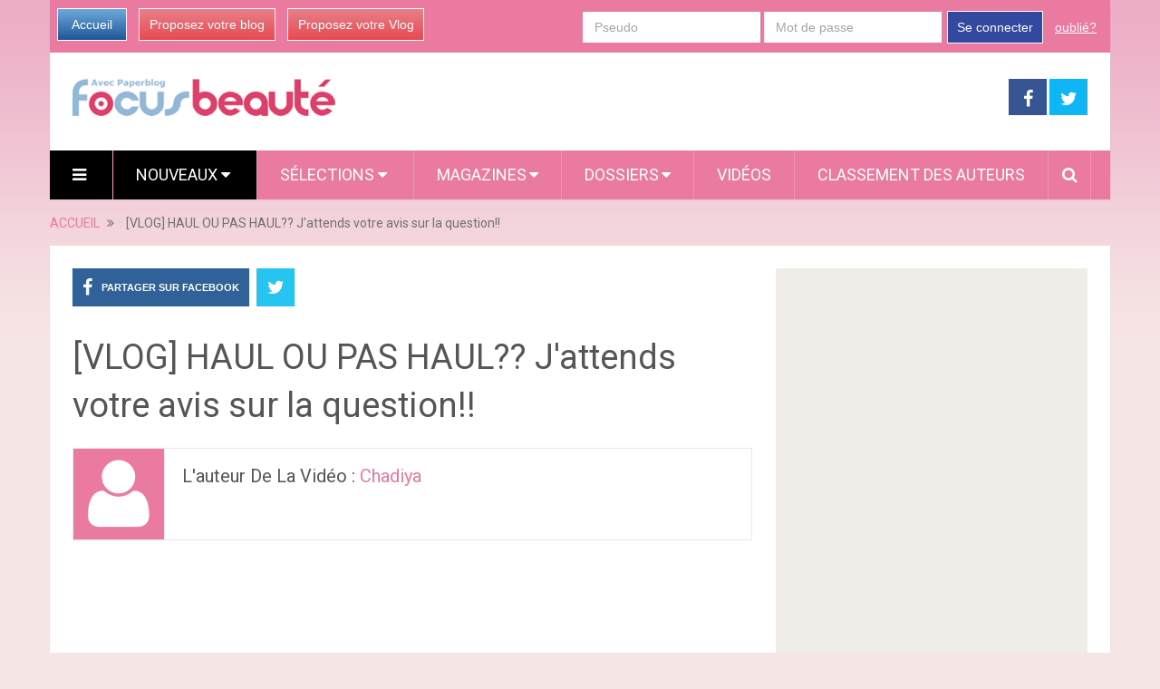

--- FILE ---
content_type: text/html; charset=utf-8
request_url: https://www.focus-beaute.com/videos/videos-vlog-haul-ou-pas-haul-jattends-votre-avis-sur-la-question-4750/
body_size: 10776
content:

<!DOCTYPE html>
<html class="no-js" lang="fr" prefix="og: http://ogp.me/ns#">
<head itemscope itemtype="http://schema.org/WebSite">
    <meta charset="UTF-8">
    <!-- Always force latest IE rendering engine (even in intranet) & Chrome Frame -->
    <!--[if IE ]>
    <meta http-equiv="X-UA-Compatible" content="IE=edge,chrome=1">
    <![endif]-->
    <link rel="profile" href="https://gmpg.org/xfn/11" />
    <meta name="viewport" content="width=device-width, initial-scale=1, maximum-scale=1">
    <meta name="apple-mobile-web-app-capable" content="yes">
    <meta name="apple-mobile-web-app-status-bar-style" content="black">
    
    <meta name="description" lang="fr" content="" />
    
    
     <link rel="image_src" href="https://media.focus-beaute.com/assets/images/logo-white.png" />
    
   
   

    <meta property="og:locale" content="fr_FR" />
    <meta property="og:type" content="website" />
    <meta property="og:title" content="[VLOG] HAUL OU PAS HAUL?? J'attends votre avis sur la question!!" />
    <meta property="og:description" content="" />
    <meta property="og:url" content="" />
    <meta property="og:site_name" content="Focus Beauté" />

    <meta itemprop="name" content="Focus Beauté" />
    <meta itemprop="url" content="/videos/videos-vlog-haul-ou-pas-haul-jattends-votre-avis-sur-la-question-4750/" />
    <title>[VLOG] HAUL OU PAS HAUL?? J'attends votre avis sur la question!!</title>
    <script type="text/javascript">document.documentElement.className = document.documentElement.className.replace( /\bno-js\b/,'js' );</script>
    
<link rel="shortcut icon" href="https://media.focus-beaute.com/assets/htdocs/FOCUSBEAUTE_favicon.ico" /> 
<link rel="shortcut icon" href="https://media.focus-beaute.com/assets/htdocs/FOCUSBEAUTE_favicon.png" />

    
    

    
  
<script async src="https://www.googletagmanager.com/gtag/js?id=G-E1G4262Q7K"></script>
<script>
  window.dataLayer = window.dataLayer || [];
  function gtag(){dataLayer.push(arguments);}
  gtag('js', new Date());

  gtag('config', 'G-E1G4262Q7K');
</script>


<script type='text/javascript'>
var googletag = googletag || {};
googletag.cmd = googletag.cmd || [];
(function() {
var gads = document.createElement('script');
gads.async = true;
gads.type = 'text/javascript';
var useSSL = 'https:' == document.location.protocol;
gads.src = (useSSL ? 'https:' : 'http:') + 
'//www.googletagservices.com/tag/js/gpt.js';
var node = document.getElementsByTagName('script')[0];
node.parentNode.insertBefore(gads, node);
})();
</script>
<script async src="https://pagead2.googlesyndication.com/pagead/js/adsbygoogle.js?client=ca-pub-1477165941412241" crossorigin="anonymous"></script>

<script type='text/javascript'>
googletag.cmd.push(function() {
googletag.defineSlot('/1035235/focusbeaute-top-banner', [728, 90], 'div-gpt-ad-1421683197383-0').addService(googletag.pubads());
googletag.defineSlot('/1035235/focusbeaute-grand-pave', [300, 600], 'div-gpt-ad-1421683600394-0').addService(googletag.pubads());
googletag.defineSlot('/1035235/focusbeaute-skyscraper', [160, 600], 'div-gpt-ad-1421683873953-0').addService(googletag.pubads());
googletag.defineSlot('/1035235/focusbeaute-second-pave', [300, 600], 'div-gpt-ad-1458314248772-0').addService(googletag.pubads());
googletag.defineSlot('/1035235/focusbeaute-footer', [728, 90], 'div-gpt-ad-1421684271541-0').addService(googletag.pubads());
googletag.defineSlot('/1035235/FR-mobile-top', [320, 100], 'div-gpt-ad-1445416587154-0').addService(googletag.pubads());
googletag.defineSlot('/1035235/Focus_Mobile_pave1', [300, 250], 'div-gpt-ad-1454058193744-0').addService(googletag.pubads());
googletag.defineSlot('/1035235/Focus_Mobile_Pave2', [300, 250], 'div-gpt-ad-1454058193744-1').addService(googletag.pubads());
googletag.defineSlot('/1035235/Justpremium', [1, 1], 'div-gpt-ad-1455719450554-0').addService(googletag.pubads());
googletag.defineSlot('/1035235/Focus-PavéSimilar', [300, 250], 'div-gpt-ad-1456307573270-0').addService(googletag.pubads());

googletag.pubads().enableSingleRequest();
googletag.enableServices();
});
</script>






    
<link rel='stylesheet' id='stylesheet-css' href='https://media.focus-beaute.com/focusbeaute/css/focusbeaute-f905ea8b.css' type='text/css' media='all' />
  


<script type='text/javascript'>
/* <![CDATA[ */
var mts_customscript = {"responsive":"1","nav_menu":"both"};
/* ]]> */
</script>

    
<script type='text/javascript' src='https://media.focus-beaute.com/focusbeaute/js/focusbeaute-b10fbcba.js'></script>
  


<!--[if IE 7]>
<link rel="stylesheet" href="/wp-content/plugins/wp-review-pro/assets/css/wp-review-ie7.css">
<![endif]-->
<link href="//fonts.googleapis.com/css?family=Roboto:normal|Roboto:500&amp;subset=latin" rel="stylesheet" type="text/css">
<style type="text/css">
#logo a { font-family: 'Roboto'; font-weight: normal; font-size: 44px; color: #ea7a9f; }
.primary-navigation li, .primary-navigation li a { font-family: 'Roboto'; font-weight: normal; font-size: 18px; color: #ffffff;text-transform: uppercase; }
.latestPost .title, .latestPost .title a { font-family: 'Roboto'; font-weight: normal; font-size: 24px; color: #555555;line-height: 36px; }
.single-title { font-family: 'Roboto'; font-weight: normal; font-size: 38px; color: #555555;line-height: 53px; }
body { font-family: 'Roboto'; font-weight: normal; font-size: 16px; color: #707070; }
.widget .widget-title { font-family: 'Roboto'; font-weight: 500; font-size: 18px; color: #555555;text-transform: uppercase; }
#sidebars .widget { font-family: 'Roboto'; font-weight: normal; font-size: 16px; color: #707070; }
.footer-widgets { font-family: 'Roboto'; font-weight: normal; font-size: 14px; color: #707070; }
a:hover {color: #ea7a9f !important;}
h1 { font-family: 'Roboto'; font-weight: normal; font-size: 38px; color: #555555; }
h2 { font-family: 'Roboto'; font-weight: normal; font-size: 34px; color: #555555; }
h3 { font-family: 'Roboto'; font-weight: normal; font-size: 30px; color: #555555; }
h4 { font-family: 'Roboto'; font-weight: normal; font-size: 28px; color: #555555; }
h5 { font-family: 'Roboto'; font-weight: normal; font-size: 24px; color: #555555; }
h6 { font-family: 'Roboto'; font-weight: normal; font-size: 20px; color: #555555; }
</style>





</head>
<body id ="blog" class="home blog main" itemscope itemtype="http://schema.org/WebPage">       
  
  
  
  <script type="text/javascript" src="https://ads.ayads.co/ajs.php?zid=8253"></script>
  
  

    <div class="main-container">
        <header class="main-header" role="banner" itemscope itemtype="http://schema.org/WPHeader">
            <div class="container">
            <div class="login-box mobile-hidden">
       <div class="left-buttons">
        <a href="/" class="btn-blue">Accueil</a>
        <a href="/accounts/inscription/blogger/" class="btn-red mobile-hidden">Proposez votre blog</a>
        
        <a href="/accounts/inscription/vlogger/" class="btn-red">Proposez votre Vlog</a>
        
       </div>
       
       <div class="right-buttons mobile-hidden">
        
            
         <form action="/accounts/login/" method="post">
          <div>
           <fieldset class="inp-text">
            
            <input type="text" name="username" placeholder="Pseudo" class="login-field">
           </fieldset>
           <fieldset class="inp-text">
            
            <input type="password" name="password" placeholder="Mot de passe"  class="login-field">
           </fieldset>
           
           <fieldset class="btn-login">
            <input type="hidden" name="next" value="/videos/videos-vlog-haul-ou-pas-haul-jattends-votre-avis-sur-la-question-4750/">
            <button type="submit">Se connecter</button>
           </fieldset>
           <a href="/users/password_reset/" class="lost-password">oublié?</a>
          </div>
         </form>
        
         </div>
      </div>
      <div id="header">
          <div class="logo-wrap mobile-hidden">
            <h1 id="logo" class="image-logo" itemprop="headline">
              <a href="/">
                <img src="https://media.focus-beaute.com/assets/images/logo-focusbeaute.png"
                     alt="Focus Beauté"
                     width="290"
                     height="41">
              </a>
            </h1><!-- END #logo -->
          </div>
         
                                  <div class="header-search mobile-hidden" style="width: 728px !important; margin-top: 5px !important; margin-bottom: 5px !important;max-width: 728px !important;">
                                  
  <!-- focusbeaute-top-banner -->
   
  <div id='div-gpt-ad-1421683197383-0' style='width:728px; height:90px;'>
  <script type='text/javascript'>
  googletag.cmd.push(function() { googletag.display('div-gpt-ad-1421683197383-0'); });
  </script>
  </div>
  

                                       
                                            </div>
                    
        <div class="header-social mobile-hidden">
            <a href="https://www.facebook.com/pages/Focus-Beaut%C3%A9/635341486561146" class="header-facebook" style="background: #375593" target="_blank"><span class="fa fa-facebook"></span></a>
            <a href="https://twitter.com/focus_beaute" class="header-twitter" style="background: #0eb6f6" target="_blank"><span class="fa fa-twitter"></span></a>


        </div>

                                                                        <div class="primary-navigation" role="navigation" itemscope itemtype="http://schema.org/SiteNavigationElement">
                                                    <nav id="navigation" class="clearfix">
                                
                                <div href="#" class="header-menu mobile-only">
                                  
                                  <img src="https://media.focus-beaute.com/assets/images/logo-beaute-mobile.png" width="200" height="28" alt="Focus Beauté" />
                                  <div style="margin-right: 5px; margin-left: auto; float: right; margin-top: 5px; width: 150px;">
                                  
<a href="https://www.facebook.com/sharer/sharer.php?u=https%3A//www.focus-beaute.com/videos/videos-vlog-haul-ou-pas-haul-jattends-votre-avis-sur-la-question-4750/" target="_blank" class="header-menu-link"><i class="fa fa-facebook-square"></i></a>
<a href="https://twitter.com/intent/tweet?text= https%3A//www.focus-beaute.com/videos/videos-vlog-haul-ou-pas-haul-jattends-votre-avis-sur-la-question-4750/ via @focus_beaute" target="_blank" class="header-menu-link"><i class="fa fa-twitter-square"></i></a>

                                  <a href="#"  class="toggle-mobile-menu header-menu-link"><i class="fa fa-bars"></i></a>
                                  </div>
                                </div>

<ul id="menu-primary-menu" class="menu clearfix">

  

<li id="menu-item-hamburger" class="menu-item menu-item-type-custom menu-item-object-custom current-menu-item current_page_item menu-item-home menu-item-ham mobile-hidden"><a href="#"  class="launch-hamburger header-menu-link"><i class="fa fa-bars"></i></a></li>

<li id="menu-item-99" class="menu-item menu-item-type-taxonomy menu-item-object-category current-menu-item menu-item-99 wpmm-custom-colors menu-item-wpmm-megamenu menu-item-wpmm-taxonomy wpmm-category"><a title="" target="" rel="" href="/" data-menu_item="99" data-object="category" data-object_id="3" data-show="posts" data-pagination="1" data-excerpts="0" data-subcategories="" data-authors="1" data-thumbnails="1" data-dates="1" data-colorscheme="wpmm-custom-colors">Nouveaux <i class="fa fa-caret-down wpmm-megamenu-indicator"></i> </a></li>
<li id="menu-item-register" class="menu-item menu-item-type-taxonomy menu-item-object-category mobile-only"><a title="" target="" rel="" href="/accounts/inscription/blogger/"> Proposez votre blog</a></li>
<li id="menu-item-87" class="menu-item menu-item-type-taxonomy menu-item-object-category menu-item-87 wpmm-custom-colors menu-item-wpmm-megamenu menu-item-wpmm-taxonomy wpmm-category"><a title="" target="" rel="" href="/selected-articles/" data-menu_item="87" data-object="category" data-object_id="3" data-show="posts" data-pagination="1" data-excerpts="0" data-subcategories="" data-authors="1" data-thumbnails="1" data-dates="1" data-colorscheme="wpmm-custom-colors">Sélections <i class="fa fa-caret-down wpmm-megamenu-indicator"></i> </a></li>
<li id="menu-item-68" class="menu-item menu-item-type-post_type menu-item-object-page menu-item-has-children menu-item-magazines"><a title="" target="" rel="" href="#">Magazines</a>
    <ul class="sub-menu">
      
      <li id="menu-item-soins-corporels" class="menu-item menu-item-type-post_type menu-item-object-page" ><a  href="/soins-corporels/">Soins</a></li>
      
      <li id="menu-item-coiffure" class="menu-item menu-item-type-post_type menu-item-object-page" ><a  href="/coiffure/">Coiffure</a></li>
      
      <li id="menu-item-maquillage" class="menu-item menu-item-type-post_type menu-item-object-page" ><a  href="/maquillage/">Maquillage</a></li>
      
      <li id="menu-item-fait-maison" class="menu-item menu-item-type-post_type menu-item-object-page" ><a  href="/fait-maison/">Fait Maison</a></li>
      
    </ul>
</li>
<li id="menu-item-68" class="menu-item menu-item-type-post_type menu-item-object-page menu-item-has-children menu-item-dossiers hide-search"><a title="" target="" rel="" href="#">Dossiers</a>
    <ul class="sub-menu">
        
<li id="menu-item-124" class="menu-item menu-item-type-post_type menu-item-object-page"><a title="" target="" rel="" href="/dossier/beaute/produits-termines/">Produits terminés</a></li>

<li id="menu-item-124" class="menu-item menu-item-type-post_type menu-item-object-page"><a title="" target="" rel="" href="/dossier/beaute/cheveux/">Cheveux</a></li>

<li id="menu-item-124" class="menu-item menu-item-type-post_type menu-item-object-page"><a title="" target="" rel="" href="/dossier/beaute/mascara/">Mascara</a></li>

<li id="menu-item-124" class="menu-item menu-item-type-post_type menu-item-object-page"><a title="" target="" rel="" href="/dossier/beaute/maquillage/">Maquillage</a></li>

        
        <li id="menu-item-121" class="menu-item menu-item-type-post_type menu-item-object-page"><a title="" target="" rel="" href="/dossier/beaute/">Tous les dossiers</a></li>
        
        
    </ul>
</li>

<li id="menu-item-68" class="menu-item menu-item-type-taxonomy menu-item-object-category menu-item-68 hide-search"><a title="" target="" rel="" href="/videos/">Vidéos</a></li>
<li id="menu-item-70" class="menu-item menu-item-type-taxonomy menu-item-object-category menu-item-70 hide-search"><a title="" target="" rel="" href="/users/top/">Classement des auteurs</a></li>
<style type="text/css">
  #menu-item-search-field:hover {background: transparent !important;};
</style>
<li id="menu-item-search-field" class="menu-item menu-item-type-taxonomy menu-item-object-category menu-item-search" style="display: none; width: 550px; padding-left: 5px;
padding-right: 5px;">
<form method="get" id="searchform" class="search-form" action="/recherche/" _lpchecked="1" style="margin-top: 5px;">
    <fieldset>
        <input type="hidden" name="where" value="magazine" />
        <input type="text" name="query" id="s" value="" placeholder="Que cherchez vous ?"  autocomplete="off" />
        <input id="search-image" class="sbutton" type="submit" value=""/>
        <i class="fa fa-search"style="margin-right: 0;"></i>
    </fieldset>
</form></li>
<li id="menu-item-search" class="menu-item menu-item-type-taxonomy menu-item-object-category menu-item-search hide-search"><a id="search-popin"  href="#" style="padding-left: 15px !important;
padding-right: 10px !important;"><i class="fa fa-search"></i></a></li>


<li id="menu-item-login" class="menu-item menu-item-type-taxonomy menu-item-object-category mobile-only"> <a href="/accounts/login/">Se connecter</a></li>




</ul>                                                           </nav>
                        </div>
                        <div class="clear" id="catcher"></div>
                    
                </div><!--#header-->
            </div><!--.container-->        
        </header>

<div class="breadcrumb" itemscope itemtype="https://schema.org/BreadcrumbList">
  <div itemscope itemprop="itemListElement" itemtype="https://schema.org/ListItem" class="root"><a itemprop="item" href="/" rel="nofollow"><span itemprop="name">ACCUEIL</span></a><meta itemprop="position" content="1" /></div>
  <div><i class="fa fa-angle-double-right"></i></div>
  
  <div itemscope itemprop="itemListElement" itemtype="https://schema.org/ListItem"><span itemprop="name">[VLOG] HAUL OU PAS HAUL?? J'attends votre avis sur la question!!</span><meta itemprop="position" content="2" /></div>
</div>

<div id="page" class="single">
  <article class="article" itemscope itemtype="http://schema.org/BlogPosting">
          
  
    <div id="content_box" >
      <div id="post-22" class="g post post-22 type-post status-publish format-standard has-post-thumbnail hentry category-life category-other category-stories tag-tag1 has_thumb">
          <div class="single_post">
            <header>
              
              <div class="mobile-hidden">
                
<!-- Start Share Buttons -->
<div class="shareit header-social single-social  both">
    <ul class="rrssb-buttons clearfix">
        <li class="facebook">
            <a target="_blank" href="https://www.facebook.com/sharer/sharer.php?u=https%3A//www.focus-beaute.com/videos/videos-vlog-haul-ou-pas-haul-jattends-votre-avis-sur-la-question-4750/" class="popup">
                <span class="icon"><i class="fa fa-facebook"></i></span>
                <span class="text">Partager sur Facebook</span>
            </a>
        </li>
        
        <li class="twitter">
            <a target="_blank" href="https://twitter.com/intent/tweet?text=%5BVLOG%5D%20HAUL%20OU%20PAS%20HAUL%3F%3F%20J%27attends%20votre%20avis%20sur%20la%20question%21%21 https%3A//www.focus-beaute.com/videos/videos-vlog-haul-ou-pas-haul-jattends-votre-avis-sur-la-question-4750/ via @focus_beaute" class="popup">
                <span class="icon"><i class="fa fa-twitter"></i></span>
            </a>
        </li>
        
    </ul>
</div>
<!-- end Share Buttons -->
                
                
              </div>
              <h1 class="title single-title entry-title" itemprop="headline">[VLOG] HAUL OU PAS HAUL?? J'attends votre avis sur la question!!</h1>
              <div class="post-info">
                
                
                
                
              </div>
              
                  
              
              <div class="postauthor">
              <div class="author-wrap">
                
              <img src="https://media.focus-beaute.com/assets/images/avatar-100x100.png" class='avatar avatar-168 photo mobile-hidden' height='100' width='100' alt=""/>
          
                <h5 class="vcard">
                  L'auteur de la vidéo :
                  
                  <a href="/users/chadiya/"> Chadiya</a>
                  
                  &nbsp;
                  
                  
                  
                </h5>
                
                <span class="author-posts">
                  
                </span>


                
              </div>
            </div>
            
            </header><!--.headline_area-->
            
            <div class="post-single-content box mark-links entry-content">
            
                
                
                
                
                <div class="thecontent" itemprop="articleBody">
                <iframe src="//www.youtube.com/embed/hwCM0YB9w7M" height="480" width="100%" frameborder="0" webkitallowfullscreen mozallowfullscreen allowfullscreen></iframe>

    
      <br/><br/>
      <p><p>Abonnes toi en cliquant ici : https://www.youtube.com/user/chadiyaful/videos?sub_confirmation=1 EN HD C&#39;EST MIEUX ET SI TU AS DES QUESTIONS, VIENS ...</p></p>
    


             </div>
                    
                               
                              
                          </div>
                          <div class="desktop-only mobile-hidden">
                          
                          </div>
                          <div class="desktop-hidden mobile-only">
                          
                          
                          
                          </div>
              <div class="mobile-hidden">
                  
<!-- Start Share Buttons -->
<div class="shareit header-social single-social  both">
    <ul class="rrssb-buttons clearfix">
        <li class="facebook">
            <a target="_blank" href="https://www.facebook.com/sharer/sharer.php?u=https%3A//www.focus-beaute.com/videos/videos-vlog-haul-ou-pas-haul-jattends-votre-avis-sur-la-question-4750/" class="popup">
                <span class="icon"><i class="fa fa-facebook"></i></span>
                <span class="text">Partager sur Facebook</span>
            </a>
        </li>
        
        <li class="twitter">
            <a target="_blank" href="https://twitter.com/intent/tweet?text=%5BVLOG%5D%20HAUL%20OU%20PAS%20HAUL%3F%3F%20J%27attends%20votre%20avis%20sur%20la%20question%21%21 https%3A//www.focus-beaute.com/videos/videos-vlog-haul-ou-pas-haul-jattends-votre-avis-sur-la-question-4750/ via @focus_beaute" class="popup">
                <span class="icon"><i class="fa fa-twitter"></i></span>
            </a>
        </li>
        
    </ul>
</div>
<!-- end Share Buttons -->
                  
                  
              </div>
          </div><!--.post-content box mark-links-->
          
        <div class="fb-comments" data-href="https://www.focus-beaute.com/videos/videos-vlog-haul-ou-pas-haul-jattends-votre-avis-sur-la-question-4750/" data-width="100%" data-numposts="3"></div>

        <div class="related-posts">
          <h4>Vous aimerez sans doute</h4>
            <div class="clear">
               
              <article class="latestPost excerpt first"><a href="/videos/videos-choisir-un-bon-praticien-pour-des-implants-capillaires-1887/" title="Choisir un bon praticien pour des implants capillaires" rel="nofollow" id="featured-thumbnail"><div class="featured-thumbnail"><img width="235" height="190" src="https://media.focus-beaute.com/videos/thumbnail/2RqFhVuzIKw-235x190.jpg" class="attachment-featured wp-post-image" alt="wallpaper-1689754" title="" itemprop="image" /></div></a><header><h2 class="title front-view-title"><a href="/videos/videos-choisir-un-bon-praticien-pour-des-implants-capillaires-1887/" title="Choisir un bon praticien pour des implants capillaires">Choisir un bon praticien pour des implants capillaires</a></h2><div class="post-info"><span class="thetime updated"><i class="fa fa-calendar"></i><span>10 ans, 2 mois</span></span></div></header></article><article class="latestPost excerpt "><a href="/videos/videos-black-friday-haul-zara-mango-boohoo-asos-7858/" title="BLACK FRIDAY HAUL ⎪ZARA, MANGO, BOOHOO, ASOS,...✌️" rel="nofollow" id="featured-thumbnail"><div class="featured-thumbnail"><img width="235" height="190" src="https://media.focus-beaute.com/videos/thumbnail/T7sgRdpDaCc-235x190.jpg" class="attachment-featured wp-post-image" alt="wallpaper-1689754" title="" itemprop="image" /></div></a><header><h2 class="title front-view-title"><a href="/videos/videos-black-friday-haul-zara-mango-boohoo-asos-7858/" title="BLACK FRIDAY HAUL ⎪ZARA, MANGO, BOOHOO, ASOS,...✌️">BLACK FRIDAY HAUL ⎪ZARA, MANGO, BOOHOO, ASOS,...✌️</a></h2><div class="post-info"><span class="thetime updated"><i class="fa fa-calendar"></i><span>8 ans, 4 mois</span></span></div></header></article><article class="latestPost excerpt last"><a href="/videos/videos-une-belle-chevelure-bouclee-et-volumineuse-la-technique-997/" title="Une belle chevelure bouclée et volumineuse : La Technique" rel="nofollow" id="featured-thumbnail"><div class="featured-thumbnail"><img width="235" height="190" src="https://media.focus-beaute.com/videos/thumbnail/ZA6K_jN5OJ4_r3OyaPi-235x190.jpg" class="attachment-featured wp-post-image" alt="wallpaper-1689754" title="" itemprop="image" /></div></a><header><h2 class="title front-view-title"><a href="/videos/videos-une-belle-chevelure-bouclee-et-volumineuse-la-technique-997/" title="Une belle chevelure bouclée et volumineuse : La Technique">Une belle chevelure bouclée et volumineuse : La Technique</a></h2><div class="post-info"><span class="thetime updated"><i class="fa fa-calendar"></i><span>10 ans, 8 mois</span></span></div></header></article><article class="latestPost excerpt first"><a href="/videos/videos-essayer-une-nouvelle-coiffure-6102/" title="Essayer une nouvelle coiffure" rel="nofollow" id="featured-thumbnail"><div class="featured-thumbnail"><img width="235" height="190" src="https://media.focus-beaute.com/videos/thumbnail/luL7-8_I4hA-235x190.jpg" class="attachment-featured wp-post-image" alt="wallpaper-1689754" title="" itemprop="image" /></div></a><header><h2 class="title front-view-title"><a href="/videos/videos-essayer-une-nouvelle-coiffure-6102/" title="Essayer une nouvelle coiffure">Essayer une nouvelle coiffure</a></h2><div class="post-info"><span class="thetime updated"><i class="fa fa-calendar"></i><span>8 ans, 4 mois</span></span></div></header></article><article class="latestPost excerpt "><a href="/videos/videos-mannequin-professionnel-poser-pour-des-photos-97/" title="Mannequin professionnel : poser pour des photos" rel="nofollow" id="featured-thumbnail"><div class="featured-thumbnail"><img width="235" height="190" src="https://media.focus-beaute.com/videos/thumbnail/IZPbGTUeNuM-235x190.jpg" class="attachment-featured wp-post-image" alt="wallpaper-1689754" title="" itemprop="image" /></div></a><header><h2 class="title front-view-title"><a href="/videos/videos-mannequin-professionnel-poser-pour-des-photos-97/" title="Mannequin professionnel : poser pour des photos">Mannequin professionnel : poser pour des photos</a></h2><div class="post-info"><span class="thetime updated"><i class="fa fa-calendar"></i><span>10 ans, 8 mois</span></span></div></header></article><article class="latestPost excerpt last"><a href="/videos/videos-beaute-renforcer-des-ongles-fragiles-665/" title="Beauté: Renforcer des ongles fragiles" rel="nofollow" id="featured-thumbnail"><div class="featured-thumbnail"><img width="235" height="190" src="https://media.focus-beaute.com/videos/thumbnail/yW2LUnQXMy0_44ZEdOa-235x190.jpg" class="attachment-featured wp-post-image" alt="wallpaper-1689754" title="" itemprop="image" /></div></a><header><h2 class="title front-view-title"><a href="/videos/videos-beaute-renforcer-des-ongles-fragiles-665/" title="Beauté: Renforcer des ongles fragiles">Beauté: Renforcer des ongles fragiles</a></h2><div class="post-info"><span class="thetime updated"><i class="fa fa-calendar"></i><span>10 ans, 8 mois</span></span></div></header></article>
              

            </div>
          </div>        <!-- .related-posts -->
       
       
            
        </div><!--.g post-->
        <!-- You can start editing here. -->
        
  

  
          </div>
  </article>
    <aside class="sidebar c-4-12" role="complementary" itemscope itemtype="http://schema.org/WPSideBar">
    <div id="sidebars" class="g">
      <div class="sidebar">
        <ul class="sidebar_list">
          
          

          <div class="desktop-hidden mobile-only">
            


          </div>
          <div class="desktop-only mobile-hidden">
            
  <!-- focusbeaute-grand-pave -->
   
  <div id='div-gpt-ad-1421683600394-0' style='width:300px; height:600px;'>
  <script type='text/javascript'>
  googletag.cmd.push(function() { googletag.display('div-gpt-ad-1421683600394-0'); });
  </script>
  </div>
  

          </div>
          
          <div id="facebook-like-widget-2" class="widget facebook_like"><h3 class="widget-title">Retrouvez-nous sur Facebook</h3>      <span id="fb-root"></span>
          <div class="fb-page" data-href="https://www.facebook.com/pages/Focus-Beaut%C3%A9/635341486561146" data-width="300" data-hide-cover="false" data-show-facepile="true" data-show-posts="false"></div>
          </div>
          
          



          
          <br clear="both"/>
          <div class="desktop-hidden mobile-only">
            


          </div>
          <div class="desktop-only mobile-hidden" id="sticky_block">
            
  <!-- focusbeaute-second-pave -->
   
  <script type="text/javascript">
  window.has_sticky = true;
  </script> 
  <!-- /1035235/focusbeaute-second-pave -->
  <div id='div-gpt-ad-1458314248772-0' style='height:600px; width:300px;'>
  <script type='text/javascript'>
  googletag.cmd.push(function() { googletag.display('div-gpt-ad-1458314248772-0'); });
  </script>
  </div>
  

          </div>
           </ul>
      </div>
    </div><!--sidebars-->
  </aside>
  </div><!--#page-->
</div><!--.main-container-->




<footer class="footer" role="contentinfo" itemscope itemtype="http://schema.org/WPFooter">
  
  
    <div class="container">
                <div class="copyrights">
            <!--start copyrights-->
<div class="row" id="copyright-note">
    <div class="copyright">
        <a href="#" title="Focus Beauté" rel="nofollow">Focus Beauté</a>
        Copyright &copy; 2015.
        <p class="desktop-hidden mobile-only">
          <br/>
          <a href="/contact/">Contact</a> |
          <a href="https://www.focus-beaute.com/pages/presentation/">Présentation</a> |
          <a href="https://www.focus-beaute.com/pages/mentions-legales/">Mentions Légales</a> |
          <a href="https://www.focus-beaute.com/pages/faq/">FAQ</a> |
          <a href="https://www.focus-beaute.com/pages/conditions-generales-d-utilisation/">Conditions Générales</a>
        </p>

    </div>
    <a href="#blog" class="toplink" rel="nofollow"><i class="fa fa-angle-up"></i></a>

    <div class="top">
        <div class="footer-navigation" role="navigation" itemscope itemtype="http://schema.org/SiteNavigationElement">
            <nav id="navigation" class="clearfix">
                                    <ul id="menu-footer-menu" class="menu clearfix">

<li id="menu-item-contact" class="menu-item menu-item-type-post_type menu-item-object-page"><a href="/contact/">Contact</a></li>
<li id="menu-item-presentation" class="menu-item menu-item-type-post_type menu-item-object-page"><a href="https://www.focus-beaute.com/pages/presentation/">Présentation</a></li>
<li id="menu-item-legals" class="menu-item menu-item-type-post_type menu-item-object-page"><a href="https://www.focus-beaute.com/pages/mentions-legales/">Mentions Légales</a></li>
<li id="menu-item-faq" class="menu-item menu-item-type-post_type menu-item-object-page"><a href="https://www.focus-beaute.com/pages/faq/">FAQ</a></li>
<li id="menu-item-general" class="menu-item menu-item-type-post_type menu-item-object-page"><a href="https://www.focus-beaute.com/pages/conditions-generales-d-utilisation/">Conditions Générales</a></li>




</ul>                            </nav>
        </div>  
    </div>
</div>
<!--end copyrights-->
        </div> 
    </div><!--.container-->
</footer><!--footer-->


<style type="text/css">
body {
  width: 10px;
  min-width: 100%;
  *width: 100%;
}
</style>

<div class="wpmm-preload wpmm-preload-megamenu-87">
<div class="wpmm-posts wpmm-4-posts ">
<div class="loaderblock"><div class="loader"><div class="dot1"></div><div class="dot2"></div></div></div>





</div></div>

<div class="wpmm-preload wpmm-preload-megamenu-99">
<div class="wpmm-posts wpmm-4-posts ">
<div class="loaderblock"><div class="loader"><div class="dot1"></div><div class="dot2"></div></div></div>





</div></div>


<script type='text/javascript'>
/* <![CDATA[ */
var wpmm = {"ajaxurl":"","container_selector":".primary-navigation","css_class":"wpmm"};
/* ]]> */
</script>

<script type='text/javascript'>
/* <![CDATA[ */
var mts_ajax_loadposts = {
    "startPage":"1",
    "maxPages":"4",
    "nextLink":"\/page\/2\/",
    "autoLoad":"",
    "i18n_loadmore":"Charger Plus",
    "i18n_loading":"Chargement...",
    "i18n_nomore":"Plus rien à charger."
};

/* ]]> */
</script>

<div id="fb-root"></div>
<script>(function(d, s, id) {
  var js, fjs = d.getElementsByTagName(s)[0];
  if (d.getElementById(id)) return;
  js = d.createElement(s); js.id = id;
  js.src = "//connect.facebook.net/fr_FR/sdk.js#xfbml=1&version=v2.5&appId=1493987500928129";
  fjs.parentNode.insertBefore(js, fjs);
}(document, 'script', 'facebook-jssdk'));</script>

<script type="text/javascript">
jQuery(window).load(function () {
    // Overriding picture display in article
    jQuery(".thecontent img").each(function() {
      var element = jQuery(this);
      var width = element.width();
      var height = element.height();
      if(width < 133 || height < 133) {
        element.css('display', 'inline');
      }
      if(width > 200 ) {
        element.css('display', 'block');
        element.css('text-align', 'center');
        element.css('margin-left', 'auto');
        element.css('margin-right', 'auto');
      }
    });
});
var isMobileDevice = function() {
  var check = false;
  (function(a,b){if(/(android|bb\d+|meego).+mobile|avantgo|bada\/|blackberry|blazer|compal|elaine|fennec|hiptop|iemobile|ip(hone|od)|iris|kindle|lge |maemo|midp|mmp|mobile.+firefox|netfront|opera m(ob|in)i|palm( os)?|phone|p(ixi|re)\/|plucker|pocket|psp|series(4|6)0|symbian|treo|up\.(browser|link)|vodafone|wap|windows ce|xda|xiino/i.test(a)||/1207|6310|6590|3gso|4thp|50[1-6]i|770s|802s|a wa|abac|ac(er|oo|s\-)|ai(ko|rn)|al(av|ca|co)|amoi|an(ex|ny|yw)|aptu|ar(ch|go)|as(te|us)|attw|au(di|\-m|r |s )|avan|be(ck|ll|nq)|bi(lb|rd)|bl(ac|az)|br(e|v)w|bumb|bw\-(n|u)|c55\/|capi|ccwa|cdm\-|cell|chtm|cldc|cmd\-|co(mp|nd)|craw|da(it|ll|ng)|dbte|dc\-s|devi|dica|dmob|do(c|p)o|ds(12|\-d)|el(49|ai)|em(l2|ul)|er(ic|k0)|esl8|ez([4-7]0|os|wa|ze)|fetc|fly(\-|_)|g1 u|g560|gene|gf\-5|g\-mo|go(\.w|od)|gr(ad|un)|haie|hcit|hd\-(m|p|t)|hei\-|hi(pt|ta)|hp( i|ip)|hs\-c|ht(c(\-| |_|a|g|p|s|t)|tp)|hu(aw|tc)|i\-(20|go|ma)|i230|iac( |\-|\/)|ibro|idea|ig01|ikom|im1k|inno|ipaq|iris|ja(t|v)a|jbro|jemu|jigs|kddi|keji|kgt( |\/)|klon|kpt |kwc\-|kyo(c|k)|le(no|xi)|lg( g|\/(k|l|u)|50|54|\-[a-w])|libw|lynx|m1\-w|m3ga|m50\/|ma(te|ui|xo)|mc(01|21|ca)|m\-cr|me(rc|ri)|mi(o8|oa|ts)|mmef|mo(01|02|bi|de|do|t(\-| |o|v)|zz)|mt(50|p1|v )|mwbp|mywa|n10[0-2]|n20[2-3]|n30(0|2)|n50(0|2|5)|n7(0(0|1)|10)|ne((c|m)\-|on|tf|wf|wg|wt)|nok(6|i)|nzph|o2im|op(ti|wv)|oran|owg1|p800|pan(a|d|t)|pdxg|pg(13|\-([1-8]|c))|phil|pire|pl(ay|uc)|pn\-2|po(ck|rt|se)|prox|psio|pt\-g|qa\-a|qc(07|12|21|32|60|\-[2-7]|i\-)|qtek|r380|r600|raks|rim9|ro(ve|zo)|s55\/|sa(ge|ma|mm|ms|ny|va)|sc(01|h\-|oo|p\-)|sdk\/|se(c(\-|0|1)|47|mc|nd|ri)|sgh\-|shar|sie(\-|m)|sk\-0|sl(45|id)|sm(al|ar|b3|it|t5)|so(ft|ny)|sp(01|h\-|v\-|v )|sy(01|mb)|t2(18|50)|t6(00|10|18)|ta(gt|lk)|tcl\-|tdg\-|tel(i|m)|tim\-|t\-mo|to(pl|sh)|ts(70|m\-|m3|m5)|tx\-9|up(\.b|g1|si)|utst|v400|v750|veri|vi(rg|te)|vk(40|5[0-3]|\-v)|vm40|voda|vulc|vx(52|53|60|61|70|80|81|83|85|98)|w3c(\-| )|webc|whit|wi(g |nc|nw)|wmlb|wonu|x700|yas\-|your|zeto|zte\-/i.test(a.substr(0,4)))check = true;})(navigator.userAgent||navigator.vendor||window.opera);
  return check;
};
jQuery(document).ready(function($) {

    // Images pop-in
    var big_pictures = {
    
    };
    jQuery(".thecontent img").click(function () {
      var img_src = jQuery(this).attr('src');
      var splited = img_src.split(new RegExp("\/i\/", "g"));
      var root_url = splited[0]
      var pict_index = '/i/' + splited[1]
      var new_pict = big_pictures[pict_index];
      if (new_pict === undefined) {
        var new_url = img_src;
      } else {
        var new_url = root_url + new_pict;  
      }
      var content = '';
      content = content + '<div class="popin_box">';
      content = content + '<img src="' + new_url +'" data-pin-no-hover="true" class="social-inline">';
      content = content + '</div>';

      var share = '';
      share = share + '<div class="popin_share">';
      share = share + '<a href="//www.pinterest.com/pin/create/button/?url=https://www.focus\u002Dbeaute.com/videos/videos\u002Dvlog\u002Dhaul\u002Dou\u002Dpas\u002Dhaul\u002Djattends\u002Dvotre\u002Davis\u002Dsur\u002Dla\u002Dquestion\u002D4750/&media='+new_url+'&description=" data-pin-do="buttonBookmark" target="_blank">';
      share = share + '<img src="https://media.focus-beaute.com/assets/images/ico-pin-32x32.png" class="social-inline" height="32" width="32" /></a>';
      share = share + '<a href="http://www.facebook.com/sharer/sharer.php?u=https%3A%2F%2Fwww.focus-beaute.com%2Fvideos%2Fvideos-vlog-haul-ou-pas-haul-jattends-votre-avis-sur-la-question-4750%2F" target="_blank"><img src="https://media.focus-beaute.com/assets/images/ico-fb-32x32.png" height="32" width="32" alt="Facebook" class="social-inline"></a>';
      share = share + '<a href="http://twitter.com/share?url=https%3A%2F%2Fwww.focus-beaute.com%2Fvideos%2Fvideos-vlog-haul-ou-pas-haul-jattends-votre-avis-sur-la-question-4750%2F" target="_blank"><img src="https://media.focus-beaute.com/assets/images/ico-tw-32x32.png" height="32" width="32" alt="Twitter" class="social-inline"></a>';
      share = share + '</div>';
      
      jQuery.featherlight(content, {namespace:'imgpopup', type: {html: true}});
      jQuery('.popin_box').prepend(share);
    });

    /* lazy load */
    var allow_lazy_load = !(isMobileDevice());
    var loading = false;
    var body = document.body;
    var html = document.documentElement;

    $(window).scroll(function(){
      var page_size = jQuery(html).height();
      var scrollTop = jQuery(window).scrollTop();
      var client_position = scrollTop+html.clientHeight;
      if (loading == false && client_position > (page_size-200)){
        loading = true;
        load_extra_similar();
      }
    });
  
    // Sticky
    window.has_sticky = window.has_sticky || false;
    if (window.has_sticky) {
      $(window).scroll(function (event) {
          var sticky = $('#sticky_block');
          var scroll = $(window).scrollTop();
          var element_position = sticky.offset();
          var article_height = $('#content_box').height();
          var new_padding = scroll - (element_position.top - 10);
          if (new_padding > 0) {
              if (scroll < (article_height-300)){
                  sticky.css('padding-top', new_padding);
              }
          } else {
              if (parseInt(sticky.css('padding-top'), 10) !== 0) {
                  sticky.css('padding-top', 0);
              }
          }
      });
    }
});

</script>
<script type="text/javascript">
  // Load posts
  var load_extra_similar = function(){
    var current = jQuery('.post-load');
    var url = '/articles/4750/extra-similar/';
    current.html('<i class="fa fa-refresh fa-spin"></i>Chargement...');
    console.log("Loading page with url: " + url);
    jQuery('#new_article').load(url + " #extra_content_box", function(){
      //history.pushState({}, '', url);
      current.hide();
      current.remove();
    });
    return false;
  }
  
  
</script>



<script type="text/javascript">
jQuery(document).ready(function($) {

  jQuery("#search-popin").click(function () {
    jQuery('.hide-search').hide();
    jQuery('#menu-item-search-field').show();
    return false;
  });
  // jQuery("#searchform").on('mouseleave', function() {
  //   jQuery('.hide-search').show();
  //   jQuery('#menu-item-search-field').hide();
  // });
  $('#s').keydown(function(event) {
    if (event.keyCode == 13) {
      this.form.submit();
      return false;
    }
  });

});
</script>
<style type="text/css">
  /* medium+ screen sizes */
  @media (min-width: 875px) {
    .desktop-only {display: block !important;}
    .mobile-only {display: none !important; visibility: hidden;}
    .desktop-hidden {display: none !important;}
  }
  /* small screen sizes */
  @media (max-width: 875px) {
    .mobile-only {display: block !important;}
    .mobile-hidden {display: none !important;}
    .header-menu {
      color: white;
      background-color: black;
      height: 32px;
      width: 100%;
      padding: 10px;
      position: fixed;
      top: 0;
      left: 0;

    }
    div.main-container{
      padding-top: 50px;
    }
    a.header-menu-link {
      color: white !important;
      padding: 10px !important;
      text-indent: 5px;
      position: relative;
      top: -5px;
    }
    nav a#pull  {
      display: none;
    }
  }
  @media (min-width: 470px) and (max-width: 875px) {
    .header-menu {width: 100% !important;}
  }
</style>

<div id="hamburger-overlay" class="hamburger-overlay-default"></div><div id="hamburger-menu" style="display: none;"><a href="#" class="hamburger-close"><i class="fa fa-times"></i></a><p class="hamburger-title">Focus Beauté</p><ul class="hamburger-nav"><li class="hamburger-level"><a href="/selected-articles/">Les coups de cœur</a></li><li class="hamburger-level"><a href="#">Articles les + lus</a><a href="#" class="hamburger-open-close" data-open-close="hamburger-most-read"><i class="fa fa-plus-circle"></i></a><ul id="hamburger-most-read" class="hamburger-nav hamburger-closed"><li class="hamburger-level"><a href="/top/week/">de la semaine</a></li><li class="hamburger-level"><a href="/top/month/">du mois</a></li><li class="hamburger-level"><a href="/top/year/">de l'année</a></li><li class="hamburger-level"><a href="/top/forever/">depuis toujours</a></li></ul></li><li class="hamburger-level"><a href="#">Articles les + partagés</a><a href="#" class="hamburger-open-close" data-open-close="hamburger-shared"><i class="fa fa-plus-circle"></i></a><ul id="hamburger-shared" class="hamburger-nav hamburger-closed"><li class="hamburger-level"><a href="/shared-articles/week/">de la semaine</a></li><li class="hamburger-level"><a href="/shared-articles/month/">du mois</a></li><li class="hamburger-level"><a href="/shared-articles/year/">de l'année</a></li><li class="hamburger-level"><a href="/shared-articles/forever/">depuis toujours</a></li></ul></li><li class="hamburger-level"><a href="/commented-articles/">Derniers articles commentés</a></li><li class="hamburger-level"><a href="#">Magazines</a><a href="#" class="hamburger-open-close" data-open-close="hamburger-commented"><i class="fa fa-plus-circle"></i></a><ul id="hamburger-commented" class="hamburger-nav hamburger-closed"><li class="hamburger-level"><a href="/soins-corporels/">Soins</a></li><li class="hamburger-level"><a href="/coiffure/">Coiffure</a></li><li class="hamburger-level"><a href="/maquillage/">Maquillage</a></li><li class="hamburger-level"><a href="/fait-maison/">Fait Maison</a></li></ul></li><li class="hamburger-level "><a href="/dossier/beaute/">Dossiers</a><a href="#" class="hamburger-open-close" data-open-close="hamburger-portals"><i class="fa fa-plus-circle"></i></a><ul id="hamburger-portals" class="hamburger-nav hamburger-closed"><li class="hamburger-level"><a href="/dossier/beaute/produits-termines/">Produits terminés</a></li><li class="hamburger-level"><a href="/dossier/beaute/cheveux/">Cheveux</a></li><li class="hamburger-level"><a href="/dossier/beaute/mascara/">Mascara</a></li><li class="hamburger-level"><a href="/dossier/beaute/maquillage/">Maquillage</a></li><li class="hamburger-level"><a href="/dossier/beaute/">Tous les dossiers</a></li></ul></li><li class="hamburger-level"><a href="/videos/">Vidéos</a></li><li class="hamburger-level"><a href="/users/top/">Classement des auteurs</a></li></ul></div>

<script type="text/javascript">
jQuery(document).ready(function($) {
  jQuery('.launch-hamburger').click(function (){
    jQuery('#hamburger-menu').addClass('show-hamburger');
    jQuery('#hamburger-overlay').addClass('hamburger-overlay');
    jQuery('#hamburger-overlay').show();
    jQuery('#hamburger-menu').show();
  });
  jQuery('.hamburger-close').click(function (){
    jQuery('#hamburger-menu').removeClass('show-hamburger');
    jQuery('#hamburger-overlay').removeClass('hamburger-overlay');
    jQuery('#hamburger-overlay').hide();
    jQuery('#hamburger-menu').hide();
  });
  jQuery('.hamburger-open-close').click(function (){
    var element_id = jQuery(this).data('open-close');
    jQuery('#'+element_id).slideToggle();
    return false;
  });
});
</script>
<script defer src="https://static.cloudflareinsights.com/beacon.min.js/vcd15cbe7772f49c399c6a5babf22c1241717689176015" integrity="sha512-ZpsOmlRQV6y907TI0dKBHq9Md29nnaEIPlkf84rnaERnq6zvWvPUqr2ft8M1aS28oN72PdrCzSjY4U6VaAw1EQ==" data-cf-beacon='{"version":"2024.11.0","token":"871e50cfc2c540908e3ba5ea5cfaa513","r":1,"server_timing":{"name":{"cfCacheStatus":true,"cfEdge":true,"cfExtPri":true,"cfL4":true,"cfOrigin":true,"cfSpeedBrain":true},"location_startswith":null}}' crossorigin="anonymous"></script>
</body>
</html>


--- FILE ---
content_type: text/html; charset=utf-8
request_url: https://www.google.com/recaptcha/api2/aframe
body_size: 249
content:
<!DOCTYPE HTML><html><head><meta http-equiv="content-type" content="text/html; charset=UTF-8"></head><body><script nonce="Er8_uqVETvsb2_fe3G37VQ">/** Anti-fraud and anti-abuse applications only. See google.com/recaptcha */ try{var clients={'sodar':'https://pagead2.googlesyndication.com/pagead/sodar?'};window.addEventListener("message",function(a){try{if(a.source===window.parent){var b=JSON.parse(a.data);var c=clients[b['id']];if(c){var d=document.createElement('img');d.src=c+b['params']+'&rc='+(localStorage.getItem("rc::a")?sessionStorage.getItem("rc::b"):"");window.document.body.appendChild(d);sessionStorage.setItem("rc::e",parseInt(sessionStorage.getItem("rc::e")||0)+1);localStorage.setItem("rc::h",'1769842749139');}}}catch(b){}});window.parent.postMessage("_grecaptcha_ready", "*");}catch(b){}</script></body></html>

--- FILE ---
content_type: application/javascript; charset=utf-8
request_url: https://fundingchoicesmessages.google.com/f/AGSKWxWu1PtLrX0N_uZfr79J-daB3k6XOluRCgBrHfpRtdP2lzxaE0l1En3Cd5hiEZ2WC2lMNCHWh9F15LjVfLfzoEfuyvpZo_dIsH4yLRK3Dauj7GGeYEPaSD8EmpPvEiY3wYYdOVTyzg4GoXVGUvFCZpVcdVF3aOpTMURvTpGJtSaiZoS-XvhNm_k1mO1U/_=textads&/adchoiceslogo./videowall-ad./AdvertisementShare./ad-skin-
body_size: -1288
content:
window['6032abc8-419e-4872-bd4e-d68045455a5d'] = true;